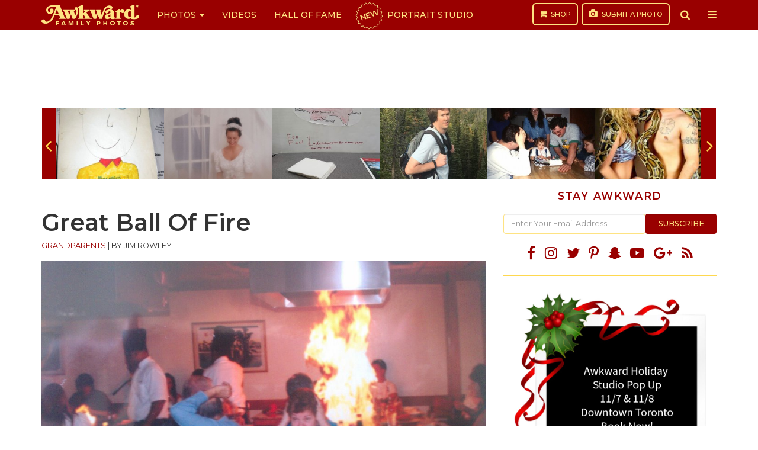

--- FILE ---
content_type: text/html; charset=utf-8
request_url: https://www.google.com/recaptcha/api2/aframe
body_size: 268
content:
<!DOCTYPE HTML><html><head><meta http-equiv="content-type" content="text/html; charset=UTF-8"></head><body><script nonce="FkaCKM9j5qNPZ-9xultsdQ">/** Anti-fraud and anti-abuse applications only. See google.com/recaptcha */ try{var clients={'sodar':'https://pagead2.googlesyndication.com/pagead/sodar?'};window.addEventListener("message",function(a){try{if(a.source===window.parent){var b=JSON.parse(a.data);var c=clients[b['id']];if(c){var d=document.createElement('img');d.src=c+b['params']+'&rc='+(localStorage.getItem("rc::a")?sessionStorage.getItem("rc::b"):"");window.document.body.appendChild(d);sessionStorage.setItem("rc::e",parseInt(sessionStorage.getItem("rc::e")||0)+1);localStorage.setItem("rc::h",'1768597216706');}}}catch(b){}});window.parent.postMessage("_grecaptcha_ready", "*");}catch(b){}</script></body></html>

--- FILE ---
content_type: application/javascript; charset=utf-8
request_url: https://fundingchoicesmessages.google.com/f/AGSKWxWcZtOQvh2XU17TClsEiBH0WHXezWEyscvXxY_gY4MQ5xiTsvAsMXx2MFEmtbhKeV2kOjrL5cev55ghMwsFFEsPGAsgqQ69NU4ebsq8wy64PP5hcyTIHLle-uCV1vfc95e9KdI0q_AMZvyGtGN9U6ow_SFnS81Q28ud-dMJKVMvX7oEIZIDAr43SKDR/__request_ad./ads/drive./inc_ad_/480x60./ShowInterstitialAd.
body_size: -1291
content:
window['60a23ccc-6c45-44cb-8d36-7c521f1bb177'] = true;